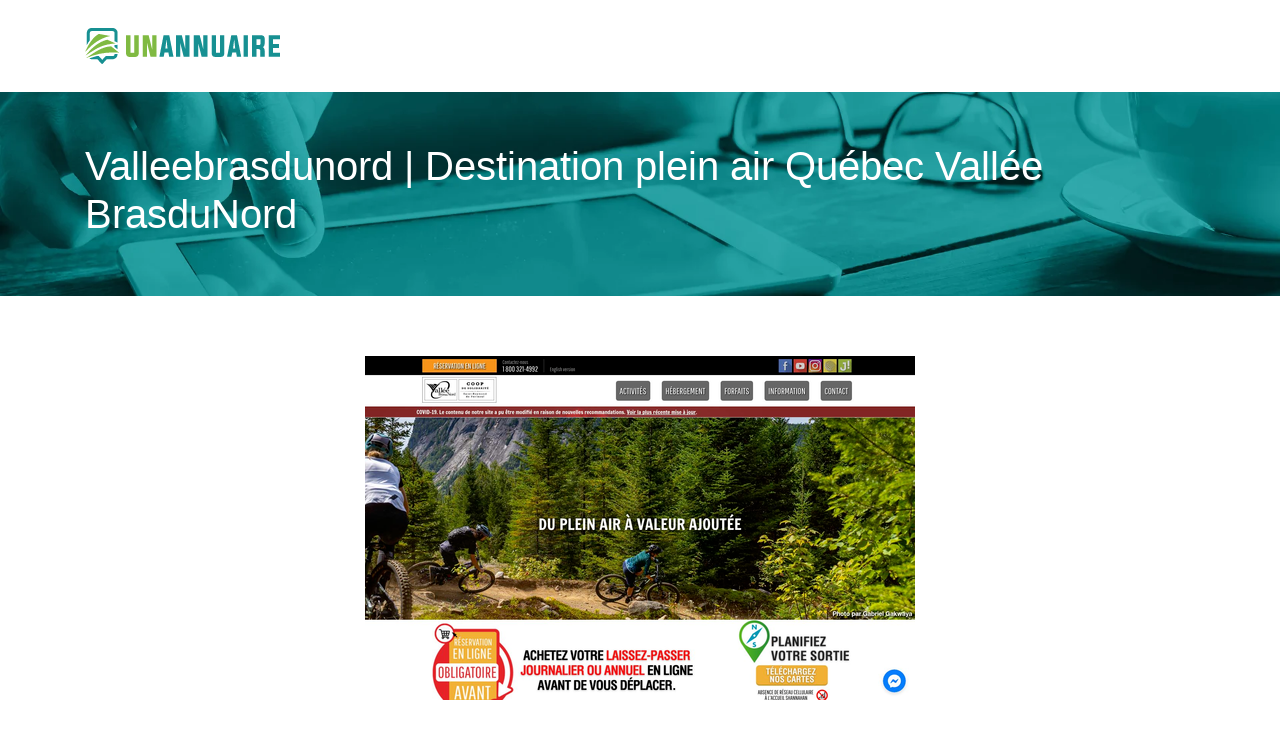

--- FILE ---
content_type: text/css
request_url: https://www.unannuaire.info/wp-content/themes/generic-site/style.css?ver=97ab8e85c9e80a88c42455cfa1443b8c
body_size: -6
content:
/*
Theme Name: generic-site
Theme URI: default .
Description: HTML 5, CSS3, jQuery, Bootstrap4.
Version: 1.4.15
Author: default
Author URI: 
Details URI: 
*/

--- FILE ---
content_type: image/svg+xml
request_url: https://www.unannuaire.info/wp-content/uploads/2022/08/logo.svg
body_size: 962
content:
<?xml version="1.0" encoding="utf-8"?>
<!-- Generator: Adobe Illustrator 24.1.0, SVG Export Plug-In . SVG Version: 6.00 Build 0)  -->
<svg version="1.1" id="Layer_1" xmlns="http://www.w3.org/2000/svg" xmlns:xlink="http://www.w3.org/1999/xlink" x="0px" y="0px"
	 width="194.8px" height="36px" viewBox="0 0 194.8 36" style="enable-background:new 0 0 194.8 36;" xml:space="preserve">
<style type="text/css">
	.st0{fill:#80BA42;}
	.st1{fill:#179092;}
	.st2{fill-rule:evenodd;clip-rule:evenodd;fill:#179092;}
	.st3{fill-rule:evenodd;clip-rule:evenodd;fill:#80BA42;}
</style>
<g>
	<path class="st0" d="M45.2,24.8h4V7.3h4.3v18.6c0,0.8-0.3,1.5-0.9,2.1c-0.6,0.6-1.4,0.9-2.2,0.9h-6.3c-0.9,0-1.6-0.3-2.2-0.9
		c-0.6-0.6-0.9-1.3-0.9-2.1V7.3h4.3V24.8z"/>
	<path class="st0" d="M61.9,14.9v13.8h-4.3V7.3h5.9l3.5,13.9V7.3h4.3v21.5h-5.9L61.9,14.9z"/>
	<path class="st1" d="M79.4,24.4l-0.9,4.4h-4.3l4.2-21.5h5.7l4.2,21.5h-4.3l-0.8-4.4H79.4z M80.2,20.4h2.1l-1-9.2L80.2,20.4z"/>
	<path class="st1" d="M95,14.9v13.8h-4.3V7.3h5.9l3.5,13.9V7.3h4.3v21.5h-5.9L95,14.9z"/>
	<path class="st1" d="M112.9,14.9v13.8h-4.3V7.3h5.9l3.5,13.9V7.3h4.3v21.5h-5.9L112.9,14.9z"/>
	<path class="st1" d="M130.7,24.8h4V7.3h4.3v18.6c0,0.8-0.3,1.5-0.9,2.1c-0.6,0.6-1.3,0.9-2.2,0.9h-6.3c-0.9,0-1.6-0.3-2.2-0.9
		c-0.6-0.6-0.9-1.3-0.9-2.1V7.3h4.3V24.8z"/>
	<path class="st1" d="M147,24.4l-0.9,4.4h-4.3L146,7.3h5.7l4.2,21.5h-4.3l-0.8-4.4H147z M147.8,20.4h2.1l-1-9.2L147.8,20.4z"/>
	<path class="st1" d="M158.3,28.8V7.3h4.3v21.5H158.3z"/>
	<path class="st1" d="M171.1,21.1v7.7h-4.3V7.3h9.4c0.9,0,1.6,0.3,2.2,0.8c0.6,0.6,0.9,1.3,0.9,2.1v5.5c0,1.4-0.5,2.5-1.6,3.4
		c1.1,0.8,1.6,2,1.6,3.4v6.3h-4.3v-6.3c0-0.4-0.2-0.7-0.5-1c-0.3-0.3-0.7-0.4-1.1-0.4H171.1z M173.6,17.1c0.4,0,0.8-0.1,1.1-0.4
		c0.3-0.3,0.5-0.6,0.5-1v-4.5h-4v5.9H173.6z"/>
	<path class="st1" d="M187.7,24.8h7.1v4h-11.4V7.3h11.4v4h-7.1V16h5.9v4h-5.9V24.8z"/>
</g>
<path class="st2" d="M6.6,0h21c2.7,0,4.9,2.2,4.9,4.9v9.7l-1.4-0.6l-1.7-0.8V4.9c0-1-0.8-1.8-1.8-1.8h-21c-1,0-1.8,0.8-1.8,1.8v7.3
	c-1.1,1.5-2.1,3.1-3,4.8V4.9C1.7,2.2,3.9,0,6.6,0L6.6,0z M32.4,16.8L30.6,17c-0.4,0-0.8,0.1-1.2,0.1v1.8l3,2.4V16.8L32.4,16.8z
	 M32.4,26.1v0.2c0,2.7-2.2,4.9-4.9,4.9h-5.8l-4.2,4.6c-0.3,0.3-0.7,0.3-1,0l-4.2-4.6H6.6c-0.9,0-1.7-0.2-2.4-0.7
	c2.4-0.9,4.9-1.7,7.4-2.4h2.2l3.4,3.7l3.4-3.7h7.1c1,0,1.8-0.8,1.8-1.8V26C30.4,26,31.4,26,32.4,26.1z"/>
<path class="st3" d="M0,24.2C8.4,14.5,16.8,9.6,25.3,8c-3.8-0.7-7.7-1.4-11.5-2.1C8.3,8.7,3.2,16.3,0,24.2L0,24.2z M0.8,30.2
	c9.6-6.5,16.3-11.4,25.2-11.9c2.7,2.1,5.4,4.3,8,6.4C23.1,23.7,12.1,25.3,0.8,30.2L0.8,30.2z M0.5,27.6c6.1-8,13.9-14.2,21.7-15.9
	c2.8,1.2,5.5,2.5,8.3,3.7C17.3,16.6,13.3,19.1,0.5,27.6z"/>
</svg>


--- FILE ---
content_type: image/svg+xml
request_url: https://www.unannuaire.info/wp-content/uploads/2022/08/logo-white.svg
body_size: 961
content:
<?xml version="1.0" encoding="utf-8"?>
<!-- Generator: Adobe Illustrator 24.1.0, SVG Export Plug-In . SVG Version: 6.00 Build 0)  -->
<svg version="1.1" id="Layer_1" xmlns="http://www.w3.org/2000/svg" xmlns:xlink="http://www.w3.org/1999/xlink" x="0px" y="0px"
	 width="194.8px" height="36px" viewBox="0 0 194.8 36" style="enable-background:new 0 0 194.8 36;" xml:space="preserve">
<style type="text/css">
	.st0{fill:#80BA42;}
	.st1{fill:#FFFFFF;}
	.st2{fill-rule:evenodd;clip-rule:evenodd;fill:#FFFFFF;}
	.st3{fill-rule:evenodd;clip-rule:evenodd;fill:#80BA42;}
</style>
<g>
	<path class="st0" d="M45.2,24.8h4V7.3h4.3v18.6c0,0.8-0.3,1.5-0.9,2.1c-0.6,0.6-1.4,0.9-2.2,0.9h-6.3c-0.9,0-1.6-0.3-2.2-0.9
		c-0.6-0.6-0.9-1.3-0.9-2.1V7.3h4.3V24.8z"/>
	<path class="st0" d="M61.9,14.9v13.8h-4.3V7.3h5.9l3.5,13.9V7.3h4.3v21.5h-5.9L61.9,14.9z"/>
	<path class="st1" d="M79.4,24.4l-0.9,4.4h-4.3l4.2-21.5h5.7l4.2,21.5h-4.3l-0.8-4.4H79.4z M80.2,20.4h2.1l-1-9.2L80.2,20.4z"/>
	<path class="st1" d="M95,14.9v13.8h-4.3V7.3h5.9l3.5,13.9V7.3h4.3v21.5h-5.9L95,14.9z"/>
	<path class="st1" d="M112.9,14.9v13.8h-4.3V7.3h5.9l3.5,13.9V7.3h4.3v21.5h-5.9L112.9,14.9z"/>
	<path class="st1" d="M130.7,24.8h4V7.3h4.3v18.6c0,0.8-0.3,1.5-0.9,2.1c-0.6,0.6-1.3,0.9-2.2,0.9h-6.3c-0.9,0-1.6-0.3-2.2-0.9
		c-0.6-0.6-0.9-1.3-0.9-2.1V7.3h4.3V24.8z"/>
	<path class="st1" d="M147,24.4l-0.9,4.4h-4.3L146,7.3h5.7l4.2,21.5h-4.3l-0.8-4.4H147z M147.8,20.4h2.1l-1-9.2L147.8,20.4z"/>
	<path class="st1" d="M158.3,28.8V7.3h4.3v21.5H158.3z"/>
	<path class="st1" d="M171.1,21.1v7.7h-4.3V7.3h9.4c0.9,0,1.6,0.3,2.2,0.8c0.6,0.6,0.9,1.3,0.9,2.1v5.5c0,1.4-0.5,2.5-1.6,3.4
		c1.1,0.8,1.6,2,1.6,3.4v6.3h-4.3v-6.3c0-0.4-0.2-0.7-0.5-1c-0.3-0.3-0.7-0.4-1.1-0.4H171.1z M173.6,17.1c0.4,0,0.8-0.1,1.1-0.4
		c0.3-0.3,0.5-0.6,0.5-1v-4.5h-4v5.9H173.6z"/>
	<path class="st1" d="M187.7,24.8h7.1v4h-11.4V7.3h11.4v4h-7.1V16h5.9v4h-5.9V24.8z"/>
</g>
<path class="st2" d="M6.6,0h21c2.7,0,4.9,2.2,4.9,4.9v9.7l-1.4-0.6l-1.7-0.8V4.9c0-1-0.8-1.8-1.8-1.8h-21c-1,0-1.8,0.8-1.8,1.8v7.3
	c-1.1,1.5-2.1,3.1-3,4.8V4.9C1.7,2.2,3.9,0,6.6,0L6.6,0z M32.4,16.8L30.6,17c-0.4,0-0.8,0.1-1.2,0.1v1.8l3,2.4V16.8L32.4,16.8z
	 M32.4,26.1v0.2c0,2.7-2.2,4.9-4.9,4.9h-5.8l-4.2,4.6c-0.3,0.3-0.7,0.3-1,0l-4.2-4.6H6.6c-0.9,0-1.7-0.2-2.4-0.7
	c2.4-0.9,4.9-1.7,7.4-2.4h2.2l3.4,3.7l3.4-3.7h7.1c1,0,1.8-0.8,1.8-1.8V26C30.4,26,31.4,26,32.4,26.1z"/>
<path class="st3" d="M0,24.2C8.4,14.5,16.8,9.6,25.3,8c-3.8-0.7-7.7-1.4-11.5-2.1C8.3,8.7,3.2,16.3,0,24.2L0,24.2z M0.8,30.2
	c9.6-6.5,16.3-11.4,25.2-11.9c2.7,2.1,5.4,4.3,8,6.4C23.1,23.7,12.1,25.3,0.8,30.2L0.8,30.2z M0.5,27.6c6.1-8,13.9-14.2,21.7-15.9
	c2.8,1.2,5.5,2.5,8.3,3.7C17.3,16.6,13.3,19.1,0.5,27.6z"/>
</svg>
